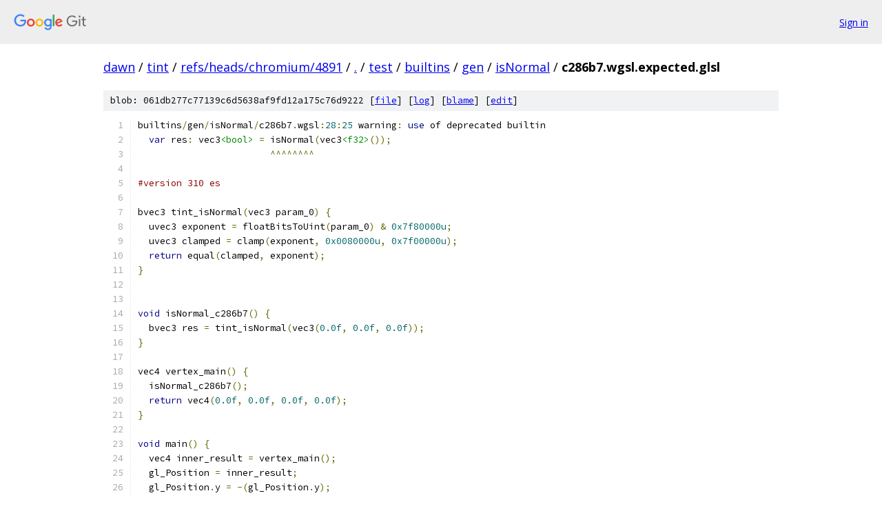

--- FILE ---
content_type: text/html; charset=utf-8
request_url: https://dawn.googlesource.com/tint/+/refs/heads/chromium/4891/test/builtins/gen/isNormal/c286b7.wgsl.expected.glsl
body_size: 2206
content:
<!DOCTYPE html><html lang="en"><head><meta charset="utf-8"><meta name="viewport" content="width=device-width, initial-scale=1"><title>test/builtins/gen/isNormal/c286b7.wgsl.expected.glsl - tint - Git at Google</title><link rel="stylesheet" type="text/css" href="/+static/base.css"><link rel="stylesheet" type="text/css" href="/+static/prettify/prettify.css"><!-- default customHeadTagPart --></head><body class="Site"><header class="Site-header"><div class="Header"><a class="Header-image" href="/"><img src="//www.gstatic.com/images/branding/lockups/2x/lockup_git_color_108x24dp.png" width="108" height="24" alt="Google Git"></a><div class="Header-menu"> <a class="Header-menuItem" href="https://accounts.google.com/AccountChooser?faa=1&amp;continue=https://dawn.googlesource.com/login/tint/%2B/refs/heads/chromium/4891/test/builtins/gen/isNormal/c286b7.wgsl.expected.glsl">Sign in</a> </div></div></header><div class="Site-content"><div class="Container "><div class="Breadcrumbs"><a class="Breadcrumbs-crumb" href="/?format=HTML">dawn</a> / <a class="Breadcrumbs-crumb" href="/tint/">tint</a> / <a class="Breadcrumbs-crumb" href="/tint/+/refs/heads/chromium/4891">refs/heads/chromium/4891</a> / <a class="Breadcrumbs-crumb" href="/tint/+/refs/heads/chromium/4891/">.</a> / <a class="Breadcrumbs-crumb" href="/tint/+/refs/heads/chromium/4891/test">test</a> / <a class="Breadcrumbs-crumb" href="/tint/+/refs/heads/chromium/4891/test/builtins">builtins</a> / <a class="Breadcrumbs-crumb" href="/tint/+/refs/heads/chromium/4891/test/builtins/gen">gen</a> / <a class="Breadcrumbs-crumb" href="/tint/+/refs/heads/chromium/4891/test/builtins/gen/isNormal">isNormal</a> / <span class="Breadcrumbs-crumb">c286b7.wgsl.expected.glsl</span></div><div class="u-sha1 u-monospace BlobSha1">blob: 061db277c77139c6d5638af9fd12a175c76d9222 [<a href="/tint/+/refs/heads/chromium/4891/test/builtins/gen/isNormal/c286b7.wgsl.expected.glsl">file</a>] [<a href="/tint/+log/refs/heads/chromium/4891/test/builtins/gen/isNormal/c286b7.wgsl.expected.glsl">log</a>] [<a href="/tint/+blame/refs/heads/chromium/4891/test/builtins/gen/isNormal/c286b7.wgsl.expected.glsl">blame</a>] [<a href="https://dawn-review.googlesource.com/admin/repos/edit/repo/tint/branch/refs/heads/chromium/4891/file/test/builtins/gen/isNormal/c286b7.wgsl.expected.glsl">edit</a>]</div><table class="FileContents"><tr class="u-pre u-monospace FileContents-line"><td class="u-lineNum u-noSelect FileContents-lineNum" data-line-number="1"></td><td class="FileContents-lineContents" id="1"><span class="pln">builtins</span><span class="pun">/</span><span class="pln">gen</span><span class="pun">/</span><span class="pln">isNormal</span><span class="pun">/</span><span class="pln">c286b7</span><span class="pun">.</span><span class="pln">wgsl</span><span class="pun">:</span><span class="lit">28</span><span class="pun">:</span><span class="lit">25</span><span class="pln"> warning</span><span class="pun">:</span><span class="pln"> </span><span class="kwd">use</span><span class="pln"> of deprecated builtin</span></td></tr><tr class="u-pre u-monospace FileContents-line"><td class="u-lineNum u-noSelect FileContents-lineNum" data-line-number="2"></td><td class="FileContents-lineContents" id="2"><span class="pln">  </span><span class="kwd">var</span><span class="pln"> res</span><span class="pun">:</span><span class="pln"> vec3</span><span class="str">&lt;bool&gt;</span><span class="pln"> </span><span class="pun">=</span><span class="pln"> isNormal</span><span class="pun">(</span><span class="pln">vec3</span><span class="str">&lt;f32&gt;</span><span class="pun">());</span></td></tr><tr class="u-pre u-monospace FileContents-line"><td class="u-lineNum u-noSelect FileContents-lineNum" data-line-number="3"></td><td class="FileContents-lineContents" id="3"><span class="pln">                        </span><span class="pun">^^^^^^^^</span></td></tr><tr class="u-pre u-monospace FileContents-line"><td class="u-lineNum u-noSelect FileContents-lineNum" data-line-number="4"></td><td class="FileContents-lineContents" id="4"></td></tr><tr class="u-pre u-monospace FileContents-line"><td class="u-lineNum u-noSelect FileContents-lineNum" data-line-number="5"></td><td class="FileContents-lineContents" id="5"><span class="com">#version 310 es</span></td></tr><tr class="u-pre u-monospace FileContents-line"><td class="u-lineNum u-noSelect FileContents-lineNum" data-line-number="6"></td><td class="FileContents-lineContents" id="6"></td></tr><tr class="u-pre u-monospace FileContents-line"><td class="u-lineNum u-noSelect FileContents-lineNum" data-line-number="7"></td><td class="FileContents-lineContents" id="7"><span class="pln">bvec3 tint_isNormal</span><span class="pun">(</span><span class="pln">vec3 param_0</span><span class="pun">)</span><span class="pln"> </span><span class="pun">{</span></td></tr><tr class="u-pre u-monospace FileContents-line"><td class="u-lineNum u-noSelect FileContents-lineNum" data-line-number="8"></td><td class="FileContents-lineContents" id="8"><span class="pln">  uvec3 exponent </span><span class="pun">=</span><span class="pln"> floatBitsToUint</span><span class="pun">(</span><span class="pln">param_0</span><span class="pun">)</span><span class="pln"> </span><span class="pun">&amp;</span><span class="pln"> </span><span class="lit">0x7f80000u</span><span class="pun">;</span></td></tr><tr class="u-pre u-monospace FileContents-line"><td class="u-lineNum u-noSelect FileContents-lineNum" data-line-number="9"></td><td class="FileContents-lineContents" id="9"><span class="pln">  uvec3 clamped </span><span class="pun">=</span><span class="pln"> clamp</span><span class="pun">(</span><span class="pln">exponent</span><span class="pun">,</span><span class="pln"> </span><span class="lit">0x0080000u</span><span class="pun">,</span><span class="pln"> </span><span class="lit">0x7f00000u</span><span class="pun">);</span></td></tr><tr class="u-pre u-monospace FileContents-line"><td class="u-lineNum u-noSelect FileContents-lineNum" data-line-number="10"></td><td class="FileContents-lineContents" id="10"><span class="pln">  </span><span class="kwd">return</span><span class="pln"> equal</span><span class="pun">(</span><span class="pln">clamped</span><span class="pun">,</span><span class="pln"> exponent</span><span class="pun">);</span></td></tr><tr class="u-pre u-monospace FileContents-line"><td class="u-lineNum u-noSelect FileContents-lineNum" data-line-number="11"></td><td class="FileContents-lineContents" id="11"><span class="pun">}</span></td></tr><tr class="u-pre u-monospace FileContents-line"><td class="u-lineNum u-noSelect FileContents-lineNum" data-line-number="12"></td><td class="FileContents-lineContents" id="12"></td></tr><tr class="u-pre u-monospace FileContents-line"><td class="u-lineNum u-noSelect FileContents-lineNum" data-line-number="13"></td><td class="FileContents-lineContents" id="13"></td></tr><tr class="u-pre u-monospace FileContents-line"><td class="u-lineNum u-noSelect FileContents-lineNum" data-line-number="14"></td><td class="FileContents-lineContents" id="14"><span class="kwd">void</span><span class="pln"> isNormal_c286b7</span><span class="pun">()</span><span class="pln"> </span><span class="pun">{</span></td></tr><tr class="u-pre u-monospace FileContents-line"><td class="u-lineNum u-noSelect FileContents-lineNum" data-line-number="15"></td><td class="FileContents-lineContents" id="15"><span class="pln">  bvec3 res </span><span class="pun">=</span><span class="pln"> tint_isNormal</span><span class="pun">(</span><span class="pln">vec3</span><span class="pun">(</span><span class="lit">0.0f</span><span class="pun">,</span><span class="pln"> </span><span class="lit">0.0f</span><span class="pun">,</span><span class="pln"> </span><span class="lit">0.0f</span><span class="pun">));</span></td></tr><tr class="u-pre u-monospace FileContents-line"><td class="u-lineNum u-noSelect FileContents-lineNum" data-line-number="16"></td><td class="FileContents-lineContents" id="16"><span class="pun">}</span></td></tr><tr class="u-pre u-monospace FileContents-line"><td class="u-lineNum u-noSelect FileContents-lineNum" data-line-number="17"></td><td class="FileContents-lineContents" id="17"></td></tr><tr class="u-pre u-monospace FileContents-line"><td class="u-lineNum u-noSelect FileContents-lineNum" data-line-number="18"></td><td class="FileContents-lineContents" id="18"><span class="pln">vec4 vertex_main</span><span class="pun">()</span><span class="pln"> </span><span class="pun">{</span></td></tr><tr class="u-pre u-monospace FileContents-line"><td class="u-lineNum u-noSelect FileContents-lineNum" data-line-number="19"></td><td class="FileContents-lineContents" id="19"><span class="pln">  isNormal_c286b7</span><span class="pun">();</span></td></tr><tr class="u-pre u-monospace FileContents-line"><td class="u-lineNum u-noSelect FileContents-lineNum" data-line-number="20"></td><td class="FileContents-lineContents" id="20"><span class="pln">  </span><span class="kwd">return</span><span class="pln"> vec4</span><span class="pun">(</span><span class="lit">0.0f</span><span class="pun">,</span><span class="pln"> </span><span class="lit">0.0f</span><span class="pun">,</span><span class="pln"> </span><span class="lit">0.0f</span><span class="pun">,</span><span class="pln"> </span><span class="lit">0.0f</span><span class="pun">);</span></td></tr><tr class="u-pre u-monospace FileContents-line"><td class="u-lineNum u-noSelect FileContents-lineNum" data-line-number="21"></td><td class="FileContents-lineContents" id="21"><span class="pun">}</span></td></tr><tr class="u-pre u-monospace FileContents-line"><td class="u-lineNum u-noSelect FileContents-lineNum" data-line-number="22"></td><td class="FileContents-lineContents" id="22"></td></tr><tr class="u-pre u-monospace FileContents-line"><td class="u-lineNum u-noSelect FileContents-lineNum" data-line-number="23"></td><td class="FileContents-lineContents" id="23"><span class="kwd">void</span><span class="pln"> main</span><span class="pun">()</span><span class="pln"> </span><span class="pun">{</span></td></tr><tr class="u-pre u-monospace FileContents-line"><td class="u-lineNum u-noSelect FileContents-lineNum" data-line-number="24"></td><td class="FileContents-lineContents" id="24"><span class="pln">  vec4 inner_result </span><span class="pun">=</span><span class="pln"> vertex_main</span><span class="pun">();</span></td></tr><tr class="u-pre u-monospace FileContents-line"><td class="u-lineNum u-noSelect FileContents-lineNum" data-line-number="25"></td><td class="FileContents-lineContents" id="25"><span class="pln">  gl_Position </span><span class="pun">=</span><span class="pln"> inner_result</span><span class="pun">;</span></td></tr><tr class="u-pre u-monospace FileContents-line"><td class="u-lineNum u-noSelect FileContents-lineNum" data-line-number="26"></td><td class="FileContents-lineContents" id="26"><span class="pln">  gl_Position</span><span class="pun">.</span><span class="pln">y </span><span class="pun">=</span><span class="pln"> </span><span class="pun">-(</span><span class="pln">gl_Position</span><span class="pun">.</span><span class="pln">y</span><span class="pun">);</span></td></tr><tr class="u-pre u-monospace FileContents-line"><td class="u-lineNum u-noSelect FileContents-lineNum" data-line-number="27"></td><td class="FileContents-lineContents" id="27"><span class="pln">  gl_Position</span><span class="pun">.</span><span class="pln">z </span><span class="pun">=</span><span class="pln"> </span><span class="pun">((</span><span class="lit">2.0f</span><span class="pln"> </span><span class="pun">*</span><span class="pln"> gl_Position</span><span class="pun">.</span><span class="pln">z</span><span class="pun">)</span><span class="pln"> </span><span class="pun">-</span><span class="pln"> gl_Position</span><span class="pun">.</span><span class="pln">w</span><span class="pun">);</span></td></tr><tr class="u-pre u-monospace FileContents-line"><td class="u-lineNum u-noSelect FileContents-lineNum" data-line-number="28"></td><td class="FileContents-lineContents" id="28"><span class="pln">  </span><span class="kwd">return</span><span class="pun">;</span></td></tr><tr class="u-pre u-monospace FileContents-line"><td class="u-lineNum u-noSelect FileContents-lineNum" data-line-number="29"></td><td class="FileContents-lineContents" id="29"><span class="pun">}</span></td></tr><tr class="u-pre u-monospace FileContents-line"><td class="u-lineNum u-noSelect FileContents-lineNum" data-line-number="30"></td><td class="FileContents-lineContents" id="30"><span class="com">#version 310 es</span></td></tr><tr class="u-pre u-monospace FileContents-line"><td class="u-lineNum u-noSelect FileContents-lineNum" data-line-number="31"></td><td class="FileContents-lineContents" id="31"><span class="pln">precision mediump </span><span class="kwd">float</span><span class="pun">;</span></td></tr><tr class="u-pre u-monospace FileContents-line"><td class="u-lineNum u-noSelect FileContents-lineNum" data-line-number="32"></td><td class="FileContents-lineContents" id="32"></td></tr><tr class="u-pre u-monospace FileContents-line"><td class="u-lineNum u-noSelect FileContents-lineNum" data-line-number="33"></td><td class="FileContents-lineContents" id="33"><span class="pln">bvec3 tint_isNormal</span><span class="pun">(</span><span class="pln">vec3 param_0</span><span class="pun">)</span><span class="pln"> </span><span class="pun">{</span></td></tr><tr class="u-pre u-monospace FileContents-line"><td class="u-lineNum u-noSelect FileContents-lineNum" data-line-number="34"></td><td class="FileContents-lineContents" id="34"><span class="pln">  uvec3 exponent </span><span class="pun">=</span><span class="pln"> floatBitsToUint</span><span class="pun">(</span><span class="pln">param_0</span><span class="pun">)</span><span class="pln"> </span><span class="pun">&amp;</span><span class="pln"> </span><span class="lit">0x7f80000u</span><span class="pun">;</span></td></tr><tr class="u-pre u-monospace FileContents-line"><td class="u-lineNum u-noSelect FileContents-lineNum" data-line-number="35"></td><td class="FileContents-lineContents" id="35"><span class="pln">  uvec3 clamped </span><span class="pun">=</span><span class="pln"> clamp</span><span class="pun">(</span><span class="pln">exponent</span><span class="pun">,</span><span class="pln"> </span><span class="lit">0x0080000u</span><span class="pun">,</span><span class="pln"> </span><span class="lit">0x7f00000u</span><span class="pun">);</span></td></tr><tr class="u-pre u-monospace FileContents-line"><td class="u-lineNum u-noSelect FileContents-lineNum" data-line-number="36"></td><td class="FileContents-lineContents" id="36"><span class="pln">  </span><span class="kwd">return</span><span class="pln"> equal</span><span class="pun">(</span><span class="pln">clamped</span><span class="pun">,</span><span class="pln"> exponent</span><span class="pun">);</span></td></tr><tr class="u-pre u-monospace FileContents-line"><td class="u-lineNum u-noSelect FileContents-lineNum" data-line-number="37"></td><td class="FileContents-lineContents" id="37"><span class="pun">}</span></td></tr><tr class="u-pre u-monospace FileContents-line"><td class="u-lineNum u-noSelect FileContents-lineNum" data-line-number="38"></td><td class="FileContents-lineContents" id="38"></td></tr><tr class="u-pre u-monospace FileContents-line"><td class="u-lineNum u-noSelect FileContents-lineNum" data-line-number="39"></td><td class="FileContents-lineContents" id="39"></td></tr><tr class="u-pre u-monospace FileContents-line"><td class="u-lineNum u-noSelect FileContents-lineNum" data-line-number="40"></td><td class="FileContents-lineContents" id="40"><span class="kwd">void</span><span class="pln"> isNormal_c286b7</span><span class="pun">()</span><span class="pln"> </span><span class="pun">{</span></td></tr><tr class="u-pre u-monospace FileContents-line"><td class="u-lineNum u-noSelect FileContents-lineNum" data-line-number="41"></td><td class="FileContents-lineContents" id="41"><span class="pln">  bvec3 res </span><span class="pun">=</span><span class="pln"> tint_isNormal</span><span class="pun">(</span><span class="pln">vec3</span><span class="pun">(</span><span class="lit">0.0f</span><span class="pun">,</span><span class="pln"> </span><span class="lit">0.0f</span><span class="pun">,</span><span class="pln"> </span><span class="lit">0.0f</span><span class="pun">));</span></td></tr><tr class="u-pre u-monospace FileContents-line"><td class="u-lineNum u-noSelect FileContents-lineNum" data-line-number="42"></td><td class="FileContents-lineContents" id="42"><span class="pun">}</span></td></tr><tr class="u-pre u-monospace FileContents-line"><td class="u-lineNum u-noSelect FileContents-lineNum" data-line-number="43"></td><td class="FileContents-lineContents" id="43"></td></tr><tr class="u-pre u-monospace FileContents-line"><td class="u-lineNum u-noSelect FileContents-lineNum" data-line-number="44"></td><td class="FileContents-lineContents" id="44"><span class="kwd">void</span><span class="pln"> fragment_main</span><span class="pun">()</span><span class="pln"> </span><span class="pun">{</span></td></tr><tr class="u-pre u-monospace FileContents-line"><td class="u-lineNum u-noSelect FileContents-lineNum" data-line-number="45"></td><td class="FileContents-lineContents" id="45"><span class="pln">  isNormal_c286b7</span><span class="pun">();</span></td></tr><tr class="u-pre u-monospace FileContents-line"><td class="u-lineNum u-noSelect FileContents-lineNum" data-line-number="46"></td><td class="FileContents-lineContents" id="46"><span class="pun">}</span></td></tr><tr class="u-pre u-monospace FileContents-line"><td class="u-lineNum u-noSelect FileContents-lineNum" data-line-number="47"></td><td class="FileContents-lineContents" id="47"></td></tr><tr class="u-pre u-monospace FileContents-line"><td class="u-lineNum u-noSelect FileContents-lineNum" data-line-number="48"></td><td class="FileContents-lineContents" id="48"><span class="kwd">void</span><span class="pln"> main</span><span class="pun">()</span><span class="pln"> </span><span class="pun">{</span></td></tr><tr class="u-pre u-monospace FileContents-line"><td class="u-lineNum u-noSelect FileContents-lineNum" data-line-number="49"></td><td class="FileContents-lineContents" id="49"><span class="pln">  fragment_main</span><span class="pun">();</span></td></tr><tr class="u-pre u-monospace FileContents-line"><td class="u-lineNum u-noSelect FileContents-lineNum" data-line-number="50"></td><td class="FileContents-lineContents" id="50"><span class="pln">  </span><span class="kwd">return</span><span class="pun">;</span></td></tr><tr class="u-pre u-monospace FileContents-line"><td class="u-lineNum u-noSelect FileContents-lineNum" data-line-number="51"></td><td class="FileContents-lineContents" id="51"><span class="pun">}</span></td></tr><tr class="u-pre u-monospace FileContents-line"><td class="u-lineNum u-noSelect FileContents-lineNum" data-line-number="52"></td><td class="FileContents-lineContents" id="52"><span class="com">#version 310 es</span></td></tr><tr class="u-pre u-monospace FileContents-line"><td class="u-lineNum u-noSelect FileContents-lineNum" data-line-number="53"></td><td class="FileContents-lineContents" id="53"></td></tr><tr class="u-pre u-monospace FileContents-line"><td class="u-lineNum u-noSelect FileContents-lineNum" data-line-number="54"></td><td class="FileContents-lineContents" id="54"><span class="pln">bvec3 tint_isNormal</span><span class="pun">(</span><span class="pln">vec3 param_0</span><span class="pun">)</span><span class="pln"> </span><span class="pun">{</span></td></tr><tr class="u-pre u-monospace FileContents-line"><td class="u-lineNum u-noSelect FileContents-lineNum" data-line-number="55"></td><td class="FileContents-lineContents" id="55"><span class="pln">  uvec3 exponent </span><span class="pun">=</span><span class="pln"> floatBitsToUint</span><span class="pun">(</span><span class="pln">param_0</span><span class="pun">)</span><span class="pln"> </span><span class="pun">&amp;</span><span class="pln"> </span><span class="lit">0x7f80000u</span><span class="pun">;</span></td></tr><tr class="u-pre u-monospace FileContents-line"><td class="u-lineNum u-noSelect FileContents-lineNum" data-line-number="56"></td><td class="FileContents-lineContents" id="56"><span class="pln">  uvec3 clamped </span><span class="pun">=</span><span class="pln"> clamp</span><span class="pun">(</span><span class="pln">exponent</span><span class="pun">,</span><span class="pln"> </span><span class="lit">0x0080000u</span><span class="pun">,</span><span class="pln"> </span><span class="lit">0x7f00000u</span><span class="pun">);</span></td></tr><tr class="u-pre u-monospace FileContents-line"><td class="u-lineNum u-noSelect FileContents-lineNum" data-line-number="57"></td><td class="FileContents-lineContents" id="57"><span class="pln">  </span><span class="kwd">return</span><span class="pln"> equal</span><span class="pun">(</span><span class="pln">clamped</span><span class="pun">,</span><span class="pln"> exponent</span><span class="pun">);</span></td></tr><tr class="u-pre u-monospace FileContents-line"><td class="u-lineNum u-noSelect FileContents-lineNum" data-line-number="58"></td><td class="FileContents-lineContents" id="58"><span class="pun">}</span></td></tr><tr class="u-pre u-monospace FileContents-line"><td class="u-lineNum u-noSelect FileContents-lineNum" data-line-number="59"></td><td class="FileContents-lineContents" id="59"></td></tr><tr class="u-pre u-monospace FileContents-line"><td class="u-lineNum u-noSelect FileContents-lineNum" data-line-number="60"></td><td class="FileContents-lineContents" id="60"></td></tr><tr class="u-pre u-monospace FileContents-line"><td class="u-lineNum u-noSelect FileContents-lineNum" data-line-number="61"></td><td class="FileContents-lineContents" id="61"><span class="kwd">void</span><span class="pln"> isNormal_c286b7</span><span class="pun">()</span><span class="pln"> </span><span class="pun">{</span></td></tr><tr class="u-pre u-monospace FileContents-line"><td class="u-lineNum u-noSelect FileContents-lineNum" data-line-number="62"></td><td class="FileContents-lineContents" id="62"><span class="pln">  bvec3 res </span><span class="pun">=</span><span class="pln"> tint_isNormal</span><span class="pun">(</span><span class="pln">vec3</span><span class="pun">(</span><span class="lit">0.0f</span><span class="pun">,</span><span class="pln"> </span><span class="lit">0.0f</span><span class="pun">,</span><span class="pln"> </span><span class="lit">0.0f</span><span class="pun">));</span></td></tr><tr class="u-pre u-monospace FileContents-line"><td class="u-lineNum u-noSelect FileContents-lineNum" data-line-number="63"></td><td class="FileContents-lineContents" id="63"><span class="pun">}</span></td></tr><tr class="u-pre u-monospace FileContents-line"><td class="u-lineNum u-noSelect FileContents-lineNum" data-line-number="64"></td><td class="FileContents-lineContents" id="64"></td></tr><tr class="u-pre u-monospace FileContents-line"><td class="u-lineNum u-noSelect FileContents-lineNum" data-line-number="65"></td><td class="FileContents-lineContents" id="65"><span class="kwd">void</span><span class="pln"> compute_main</span><span class="pun">()</span><span class="pln"> </span><span class="pun">{</span></td></tr><tr class="u-pre u-monospace FileContents-line"><td class="u-lineNum u-noSelect FileContents-lineNum" data-line-number="66"></td><td class="FileContents-lineContents" id="66"><span class="pln">  isNormal_c286b7</span><span class="pun">();</span></td></tr><tr class="u-pre u-monospace FileContents-line"><td class="u-lineNum u-noSelect FileContents-lineNum" data-line-number="67"></td><td class="FileContents-lineContents" id="67"><span class="pun">}</span></td></tr><tr class="u-pre u-monospace FileContents-line"><td class="u-lineNum u-noSelect FileContents-lineNum" data-line-number="68"></td><td class="FileContents-lineContents" id="68"></td></tr><tr class="u-pre u-monospace FileContents-line"><td class="u-lineNum u-noSelect FileContents-lineNum" data-line-number="69"></td><td class="FileContents-lineContents" id="69"><span class="pln">layout</span><span class="pun">(</span><span class="pln">local_size_x </span><span class="pun">=</span><span class="pln"> </span><span class="lit">1</span><span class="pun">,</span><span class="pln"> local_size_y </span><span class="pun">=</span><span class="pln"> </span><span class="lit">1</span><span class="pun">,</span><span class="pln"> local_size_z </span><span class="pun">=</span><span class="pln"> </span><span class="lit">1</span><span class="pun">)</span><span class="pln"> </span><span class="kwd">in</span><span class="pun">;</span></td></tr><tr class="u-pre u-monospace FileContents-line"><td class="u-lineNum u-noSelect FileContents-lineNum" data-line-number="70"></td><td class="FileContents-lineContents" id="70"><span class="kwd">void</span><span class="pln"> main</span><span class="pun">()</span><span class="pln"> </span><span class="pun">{</span></td></tr><tr class="u-pre u-monospace FileContents-line"><td class="u-lineNum u-noSelect FileContents-lineNum" data-line-number="71"></td><td class="FileContents-lineContents" id="71"><span class="pln">  compute_main</span><span class="pun">();</span></td></tr><tr class="u-pre u-monospace FileContents-line"><td class="u-lineNum u-noSelect FileContents-lineNum" data-line-number="72"></td><td class="FileContents-lineContents" id="72"><span class="pln">  </span><span class="kwd">return</span><span class="pun">;</span></td></tr><tr class="u-pre u-monospace FileContents-line"><td class="u-lineNum u-noSelect FileContents-lineNum" data-line-number="73"></td><td class="FileContents-lineContents" id="73"><span class="pun">}</span></td></tr></table><script nonce="4O8KuNDYT64Pebn3ksMfAA">for (let lineNumEl of document.querySelectorAll('td.u-lineNum')) {lineNumEl.onclick = () => {window.location.hash = `#${lineNumEl.getAttribute('data-line-number')}`;};}</script></div> <!-- Container --></div> <!-- Site-content --><footer class="Site-footer"><div class="Footer"><span class="Footer-poweredBy">Powered by <a href="https://gerrit.googlesource.com/gitiles/">Gitiles</a>| <a href="https://policies.google.com/privacy">Privacy</a>| <a href="https://policies.google.com/terms">Terms</a></span><span class="Footer-formats"><a class="u-monospace Footer-formatsItem" href="?format=TEXT">txt</a> <a class="u-monospace Footer-formatsItem" href="?format=JSON">json</a></span></div></footer></body></html>